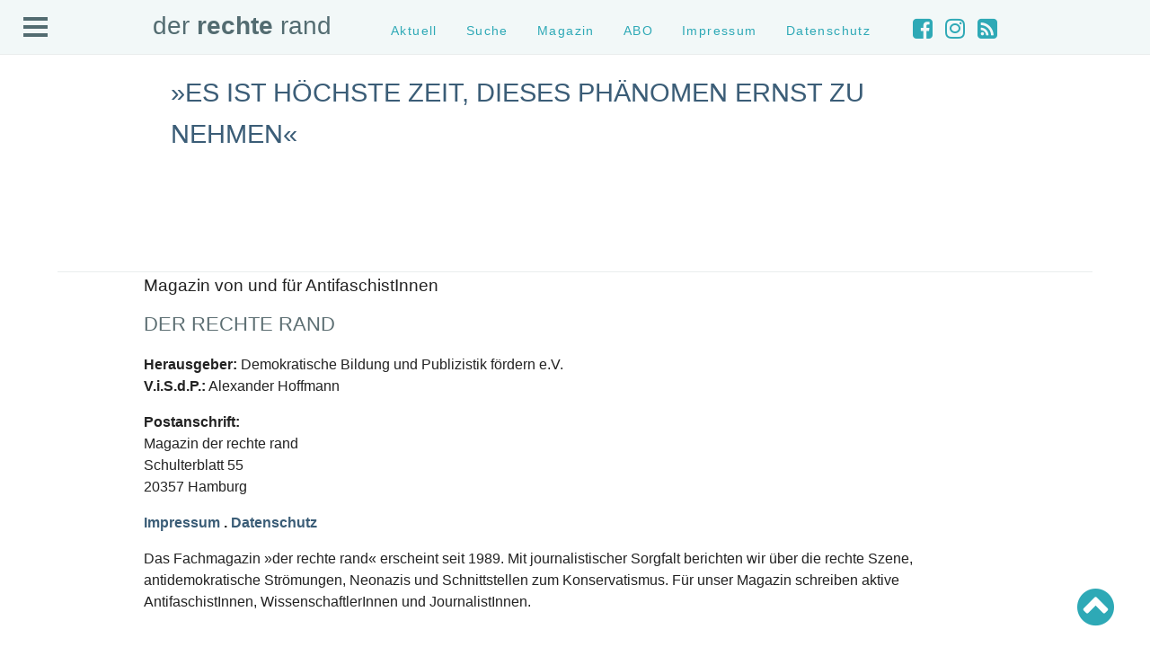

--- FILE ---
content_type: text/html; charset=UTF-8
request_url: https://www.der-rechte-rand.de/schlagwort/fake-facts/
body_size: 15436
content:
<!DOCTYPE html PUBLIC "-//W3C//DTD XHTML 1.0 Transitional//EN" "http://www.w3.org/TR/xhtml1/DTD/xhtml1-transitional.dtd">
<html xmlns="http://www.w3.org/1999/xhtml" xml:lang="en" lang="en">

<head profile="http://gmpg.org/xfn/11">
<meta http-equiv="Content-Type" content="text/html; charset=UTF-8" />
<title>der rechte rand  --  Fake Facts Archive - der rechte rand </title>

<meta name="generator" content="WordPress 6.9" /> <!-- leave this for stats -->
<meta name="viewport" content="width=device-width, initial-scale=1.0, user-scalable=yes">

    <link rel="stylesheet" href="https://www.der-rechte-rand.de/wp-content/themes/drr/css/normalize.css" type="text/css" media="screen" />
    <link rel="stylesheet" href="https://www.der-rechte-rand.de/wp-content/themes/drr/style.css" type="text/css" media="screen" />
    <link rel="stylesheet" href="https://www.der-rechte-rand.de/wp-content/themes/drr/css/menu_topside.css" type="text/css" media="screen" />
    <link rel="stylesheet" href="https://www.der-rechte-rand.de/wp-content/themes/drr/css/print.css" type="text/css" media="print" />

    <link rel="stylesheet" href="https://use.typekit.net/qgw3jhz.css“ />

    <script type="text/javascript" src="https://code.jquery.com/jquery-3.6.0.min.js"></script>
    <script type="text/javascript" src="https://code.jquery.com/jquery-migrate-3.3.2.min.js"></script>
    <script type="text/javascript" src="https://use.fontawesome.com/d9bfbf6000.js"></script>



<link rel="alternate" type="application/rss+xml" title="RSS 2.0" href="https://www.der-rechte-rand.de/feed/" />
<link rel="alternate" type="text/xml" title="RSS .92" href="https://www.der-rechte-rand.de/feed/rss/" />
<link rel="alternate" type="application/atom+xml" title="Atom 0.3" href="https://www.der-rechte-rand.de/feed/atom/" />
<link rel="pingback" href="https://www.der-rechte-rand.de/xmlrpc.php" />
	<link rel='archives' title='Januar 2026' href='https://www.der-rechte-rand.de/archive/date/2026/01/' />
	<link rel='archives' title='Dezember 2025' href='https://www.der-rechte-rand.de/archive/date/2025/12/' />
	<link rel='archives' title='November 2025' href='https://www.der-rechte-rand.de/archive/date/2025/11/' />
	<link rel='archives' title='Oktober 2025' href='https://www.der-rechte-rand.de/archive/date/2025/10/' />
	<link rel='archives' title='September 2025' href='https://www.der-rechte-rand.de/archive/date/2025/09/' />
	<link rel='archives' title='August 2025' href='https://www.der-rechte-rand.de/archive/date/2025/08/' />
	<link rel='archives' title='Juli 2025' href='https://www.der-rechte-rand.de/archive/date/2025/07/' />
	<link rel='archives' title='Juni 2025' href='https://www.der-rechte-rand.de/archive/date/2025/06/' />
	<link rel='archives' title='Mai 2025' href='https://www.der-rechte-rand.de/archive/date/2025/05/' />
	<link rel='archives' title='April 2025' href='https://www.der-rechte-rand.de/archive/date/2025/04/' />
	<link rel='archives' title='März 2025' href='https://www.der-rechte-rand.de/archive/date/2025/03/' />
	<link rel='archives' title='Februar 2025' href='https://www.der-rechte-rand.de/archive/date/2025/02/' />
	<link rel='archives' title='Januar 2025' href='https://www.der-rechte-rand.de/archive/date/2025/01/' />
	<link rel='archives' title='Dezember 2024' href='https://www.der-rechte-rand.de/archive/date/2024/12/' />
	<link rel='archives' title='November 2024' href='https://www.der-rechte-rand.de/archive/date/2024/11/' />
	<link rel='archives' title='Oktober 2024' href='https://www.der-rechte-rand.de/archive/date/2024/10/' />
	<link rel='archives' title='September 2024' href='https://www.der-rechte-rand.de/archive/date/2024/09/' />
	<link rel='archives' title='August 2024' href='https://www.der-rechte-rand.de/archive/date/2024/08/' />
	<link rel='archives' title='Juli 2024' href='https://www.der-rechte-rand.de/archive/date/2024/07/' />
	<link rel='archives' title='Juni 2024' href='https://www.der-rechte-rand.de/archive/date/2024/06/' />
	<link rel='archives' title='Mai 2024' href='https://www.der-rechte-rand.de/archive/date/2024/05/' />
	<link rel='archives' title='April 2024' href='https://www.der-rechte-rand.de/archive/date/2024/04/' />
	<link rel='archives' title='März 2024' href='https://www.der-rechte-rand.de/archive/date/2024/03/' />
	<link rel='archives' title='Februar 2024' href='https://www.der-rechte-rand.de/archive/date/2024/02/' />
	<link rel='archives' title='Januar 2024' href='https://www.der-rechte-rand.de/archive/date/2024/01/' />
	<link rel='archives' title='Dezember 2023' href='https://www.der-rechte-rand.de/archive/date/2023/12/' />
	<link rel='archives' title='November 2023' href='https://www.der-rechte-rand.de/archive/date/2023/11/' />
	<link rel='archives' title='Oktober 2023' href='https://www.der-rechte-rand.de/archive/date/2023/10/' />
	<link rel='archives' title='September 2023' href='https://www.der-rechte-rand.de/archive/date/2023/09/' />
	<link rel='archives' title='August 2023' href='https://www.der-rechte-rand.de/archive/date/2023/08/' />
	<link rel='archives' title='Juli 2023' href='https://www.der-rechte-rand.de/archive/date/2023/07/' />
	<link rel='archives' title='Juni 2023' href='https://www.der-rechte-rand.de/archive/date/2023/06/' />
	<link rel='archives' title='Mai 2023' href='https://www.der-rechte-rand.de/archive/date/2023/05/' />
	<link rel='archives' title='April 2023' href='https://www.der-rechte-rand.de/archive/date/2023/04/' />
	<link rel='archives' title='März 2023' href='https://www.der-rechte-rand.de/archive/date/2023/03/' />
	<link rel='archives' title='Februar 2023' href='https://www.der-rechte-rand.de/archive/date/2023/02/' />
	<link rel='archives' title='Januar 2023' href='https://www.der-rechte-rand.de/archive/date/2023/01/' />
	<link rel='archives' title='Dezember 2022' href='https://www.der-rechte-rand.de/archive/date/2022/12/' />
	<link rel='archives' title='Oktober 2022' href='https://www.der-rechte-rand.de/archive/date/2022/10/' />
	<link rel='archives' title='September 2022' href='https://www.der-rechte-rand.de/archive/date/2022/09/' />
	<link rel='archives' title='August 2022' href='https://www.der-rechte-rand.de/archive/date/2022/08/' />
	<link rel='archives' title='Juni 2022' href='https://www.der-rechte-rand.de/archive/date/2022/06/' />
	<link rel='archives' title='Mai 2022' href='https://www.der-rechte-rand.de/archive/date/2022/05/' />
	<link rel='archives' title='April 2022' href='https://www.der-rechte-rand.de/archive/date/2022/04/' />
	<link rel='archives' title='März 2022' href='https://www.der-rechte-rand.de/archive/date/2022/03/' />
	<link rel='archives' title='Februar 2022' href='https://www.der-rechte-rand.de/archive/date/2022/02/' />
	<link rel='archives' title='Januar 2022' href='https://www.der-rechte-rand.de/archive/date/2022/01/' />
	<link rel='archives' title='Dezember 2021' href='https://www.der-rechte-rand.de/archive/date/2021/12/' />
	<link rel='archives' title='November 2021' href='https://www.der-rechte-rand.de/archive/date/2021/11/' />
	<link rel='archives' title='Oktober 2021' href='https://www.der-rechte-rand.de/archive/date/2021/10/' />
	<link rel='archives' title='September 2021' href='https://www.der-rechte-rand.de/archive/date/2021/09/' />
	<link rel='archives' title='August 2021' href='https://www.der-rechte-rand.de/archive/date/2021/08/' />
	<link rel='archives' title='Juli 2021' href='https://www.der-rechte-rand.de/archive/date/2021/07/' />
	<link rel='archives' title='Juni 2021' href='https://www.der-rechte-rand.de/archive/date/2021/06/' />
	<link rel='archives' title='Mai 2021' href='https://www.der-rechte-rand.de/archive/date/2021/05/' />
	<link rel='archives' title='April 2021' href='https://www.der-rechte-rand.de/archive/date/2021/04/' />
	<link rel='archives' title='März 2021' href='https://www.der-rechte-rand.de/archive/date/2021/03/' />
	<link rel='archives' title='Februar 2021' href='https://www.der-rechte-rand.de/archive/date/2021/02/' />
	<link rel='archives' title='Januar 2021' href='https://www.der-rechte-rand.de/archive/date/2021/01/' />
	<link rel='archives' title='Dezember 2020' href='https://www.der-rechte-rand.de/archive/date/2020/12/' />
	<link rel='archives' title='November 2020' href='https://www.der-rechte-rand.de/archive/date/2020/11/' />
	<link rel='archives' title='Oktober 2020' href='https://www.der-rechte-rand.de/archive/date/2020/10/' />
	<link rel='archives' title='September 2020' href='https://www.der-rechte-rand.de/archive/date/2020/09/' />
	<link rel='archives' title='August 2020' href='https://www.der-rechte-rand.de/archive/date/2020/08/' />
	<link rel='archives' title='Juli 2020' href='https://www.der-rechte-rand.de/archive/date/2020/07/' />
	<link rel='archives' title='Juni 2020' href='https://www.der-rechte-rand.de/archive/date/2020/06/' />
	<link rel='archives' title='Mai 2020' href='https://www.der-rechte-rand.de/archive/date/2020/05/' />
	<link rel='archives' title='April 2020' href='https://www.der-rechte-rand.de/archive/date/2020/04/' />
	<link rel='archives' title='März 2020' href='https://www.der-rechte-rand.de/archive/date/2020/03/' />
	<link rel='archives' title='Februar 2020' href='https://www.der-rechte-rand.de/archive/date/2020/02/' />
	<link rel='archives' title='Januar 2020' href='https://www.der-rechte-rand.de/archive/date/2020/01/' />
	<link rel='archives' title='Dezember 2019' href='https://www.der-rechte-rand.de/archive/date/2019/12/' />
	<link rel='archives' title='November 2019' href='https://www.der-rechte-rand.de/archive/date/2019/11/' />
	<link rel='archives' title='Oktober 2019' href='https://www.der-rechte-rand.de/archive/date/2019/10/' />
	<link rel='archives' title='September 2019' href='https://www.der-rechte-rand.de/archive/date/2019/09/' />
	<link rel='archives' title='August 2019' href='https://www.der-rechte-rand.de/archive/date/2019/08/' />
	<link rel='archives' title='Juli 2019' href='https://www.der-rechte-rand.de/archive/date/2019/07/' />
	<link rel='archives' title='Juni 2019' href='https://www.der-rechte-rand.de/archive/date/2019/06/' />
	<link rel='archives' title='Mai 2019' href='https://www.der-rechte-rand.de/archive/date/2019/05/' />
	<link rel='archives' title='April 2019' href='https://www.der-rechte-rand.de/archive/date/2019/04/' />
	<link rel='archives' title='März 2019' href='https://www.der-rechte-rand.de/archive/date/2019/03/' />
	<link rel='archives' title='Februar 2019' href='https://www.der-rechte-rand.de/archive/date/2019/02/' />
	<link rel='archives' title='Januar 2019' href='https://www.der-rechte-rand.de/archive/date/2019/01/' />
	<link rel='archives' title='Dezember 2018' href='https://www.der-rechte-rand.de/archive/date/2018/12/' />
	<link rel='archives' title='November 2018' href='https://www.der-rechte-rand.de/archive/date/2018/11/' />
	<link rel='archives' title='Oktober 2018' href='https://www.der-rechte-rand.de/archive/date/2018/10/' />
	<link rel='archives' title='September 2018' href='https://www.der-rechte-rand.de/archive/date/2018/09/' />
	<link rel='archives' title='August 2018' href='https://www.der-rechte-rand.de/archive/date/2018/08/' />
	<link rel='archives' title='Juli 2018' href='https://www.der-rechte-rand.de/archive/date/2018/07/' />
	<link rel='archives' title='Juni 2018' href='https://www.der-rechte-rand.de/archive/date/2018/06/' />
	<link rel='archives' title='Mai 2018' href='https://www.der-rechte-rand.de/archive/date/2018/05/' />
	<link rel='archives' title='April 2018' href='https://www.der-rechte-rand.de/archive/date/2018/04/' />
	<link rel='archives' title='März 2018' href='https://www.der-rechte-rand.de/archive/date/2018/03/' />
	<link rel='archives' title='Februar 2018' href='https://www.der-rechte-rand.de/archive/date/2018/02/' />
	<link rel='archives' title='Januar 2018' href='https://www.der-rechte-rand.de/archive/date/2018/01/' />
	<link rel='archives' title='Dezember 2017' href='https://www.der-rechte-rand.de/archive/date/2017/12/' />
	<link rel='archives' title='November 2017' href='https://www.der-rechte-rand.de/archive/date/2017/11/' />
	<link rel='archives' title='Oktober 2017' href='https://www.der-rechte-rand.de/archive/date/2017/10/' />
	<link rel='archives' title='September 2017' href='https://www.der-rechte-rand.de/archive/date/2017/09/' />
	<link rel='archives' title='Juli 2017' href='https://www.der-rechte-rand.de/archive/date/2017/07/' />
	<link rel='archives' title='Mai 2017' href='https://www.der-rechte-rand.de/archive/date/2017/05/' />
	<link rel='archives' title='April 2017' href='https://www.der-rechte-rand.de/archive/date/2017/04/' />
	<link rel='archives' title='März 2017' href='https://www.der-rechte-rand.de/archive/date/2017/03/' />
	<link rel='archives' title='Januar 2017' href='https://www.der-rechte-rand.de/archive/date/2017/01/' />
	<link rel='archives' title='Dezember 2016' href='https://www.der-rechte-rand.de/archive/date/2016/12/' />
	<link rel='archives' title='November 2016' href='https://www.der-rechte-rand.de/archive/date/2016/11/' />
	<link rel='archives' title='September 2016' href='https://www.der-rechte-rand.de/archive/date/2016/09/' />
	<link rel='archives' title='Juli 2016' href='https://www.der-rechte-rand.de/archive/date/2016/07/' />
	<link rel='archives' title='Juni 2016' href='https://www.der-rechte-rand.de/archive/date/2016/06/' />
	<link rel='archives' title='Mai 2016' href='https://www.der-rechte-rand.de/archive/date/2016/05/' />
	<link rel='archives' title='März 2016' href='https://www.der-rechte-rand.de/archive/date/2016/03/' />
	<link rel='archives' title='Februar 2016' href='https://www.der-rechte-rand.de/archive/date/2016/02/' />
	<link rel='archives' title='September 2015' href='https://www.der-rechte-rand.de/archive/date/2015/09/' />
	<link rel='archives' title='Juli 2015' href='https://www.der-rechte-rand.de/archive/date/2015/07/' />
	<link rel='archives' title='Januar 2015' href='https://www.der-rechte-rand.de/archive/date/2015/01/' />
	<link rel='archives' title='Oktober 2014' href='https://www.der-rechte-rand.de/archive/date/2014/10/' />
	<link rel='archives' title='Dezember 2012' href='https://www.der-rechte-rand.de/archive/date/2012/12/' />

<!--/ Open Graphite /-->
<meta property="og:locale" content="de_DE" />
<meta property="og:type" content="article" />
<meta property="og:url" content="https://www.der-rechte-rand.de/archive/8826/fake-facts-katharina-nocun-pia-lamberty/" />
<meta property="og:title" content="»Es ist höchste Zeit, dieses Phänomen ernst zu nehmen«" />
<meta property="og:description" content="#Einzigartigkeitsbedürfnis

Was viele einte, ist der Glaube an verschiedene Verschwörungserzählungen, die im Kontext von COVID-19 und den nachfolgenden staatlichen Maßnahmen verbreitet wurden. Darüber sprach Sascha Schmidt für »der rechte rand« mit den Autorinnen des Buchs »Fake Facts«, Katharina Nocun und Pia Lamberty." />
<meta property="og:site_name" content="#AntifaMagazin @derrechterand" />
<meta property="og:image" content="https://www.der-rechte-rand.de/wp-content/uploads/2022/10/Foto-scaled.jpg" />
<meta property="og:image:width" content="2560" />
<meta property="og:image:height" content="1707" />
<meta property="fb:app_id" content="293096057444372" />

<meta itemprop="description" content="#Einzigartigkeitsbedürfnis

Was viele einte, ist der Glaube an verschiedene Verschwörungserzählungen, die im Kontext von COVID-19 und den nachfolgenden staatlichen Maßnahmen verbreitet wurden. Darüber sprach Sascha Schmidt für »der rechte rand« mit den Autorinnen des Buchs »Fake Facts«, Katharina Nocun und Pia Lamberty." />
<meta itemprop="image" content="https://www.der-rechte-rand.de/wp-content/uploads/2022/10/Foto-scaled.jpg" />

<meta name="twitter:card" content="summary_large_image" />
<meta name="twitter:url" content="https://www.der-rechte-rand.de/archive/8826/fake-facts-katharina-nocun-pia-lamberty/" />
<meta name="twitter:title" content="»Es ist höchste Zeit, dieses Phänomen ernst zu nehmen«" />
<meta name="twitter:description" content="#Einzigartigkeitsbedürfnis

Was viele einte, ist der Glaube an verschiedene Verschwörungserzählungen, die im Kontext von COVID-19 und den nachfolgenden staatlichen Maßnahmen verbreitet wurden. Darüber sprach Sascha Schmidt für »der rechte rand« mit den Autorinnen des Buchs »Fake Facts«, Katharina Nocun und Pia Lamberty." />
<meta name="twitter:image" content="https://www.der-rechte-rand.de/wp-content/uploads/2022/10/Foto-scaled.jpg" />
<meta name="twitter:creator" content="@derrechterand" />
<meta name="twitter:site" content="#AntifaMagazin @derrechterand" />
<!--/ Open Graphite End /-->

<meta name='robots' content='index, follow, max-image-preview:large, max-snippet:-1, max-video-preview:-1' />

	<!-- This site is optimized with the Yoast SEO plugin v26.7 - https://yoast.com/wordpress/plugins/seo/ -->
	<link rel="canonical" href="https://www.der-rechte-rand.de/schlagwort/fake-facts/" />
	<meta name="twitter:card" content="summary_large_image" />
	<meta name="twitter:title" content="Fake Facts Archive - der rechte rand" />
	<meta name="twitter:site" content="@DERRECHTERAND" />
	<script type="application/ld+json" class="yoast-schema-graph">{"@context":"https://schema.org","@graph":[{"@type":"CollectionPage","@id":"https://www.der-rechte-rand.de/schlagwort/fake-facts/","url":"https://www.der-rechte-rand.de/schlagwort/fake-facts/","name":"Fake Facts Archive - der rechte rand","isPartOf":{"@id":"https://www.der-rechte-rand.de/#website"},"primaryImageOfPage":{"@id":"https://www.der-rechte-rand.de/schlagwort/fake-facts/#primaryimage"},"image":{"@id":"https://www.der-rechte-rand.de/schlagwort/fake-facts/#primaryimage"},"thumbnailUrl":"https://www.der-rechte-rand.de/wp-content/uploads/2022/10/Foto-scaled.jpg","breadcrumb":{"@id":"https://www.der-rechte-rand.de/schlagwort/fake-facts/#breadcrumb"},"inLanguage":"de"},{"@type":"ImageObject","inLanguage":"de","@id":"https://www.der-rechte-rand.de/schlagwort/fake-facts/#primaryimage","url":"https://www.der-rechte-rand.de/wp-content/uploads/2022/10/Foto-scaled.jpg","contentUrl":"https://www.der-rechte-rand.de/wp-content/uploads/2022/10/Foto-scaled.jpg","width":2560,"height":1707,"caption":"Autorinnen des Buchs »Fake Facts«, Pia Lamberty (li.) und Katharina Nocun."},{"@type":"BreadcrumbList","@id":"https://www.der-rechte-rand.de/schlagwort/fake-facts/#breadcrumb","itemListElement":[{"@type":"ListItem","position":1,"name":"Startseite","item":"https://www.der-rechte-rand.de/"},{"@type":"ListItem","position":2,"name":"Fake Facts"}]},{"@type":"WebSite","@id":"https://www.der-rechte-rand.de/#website","url":"https://www.der-rechte-rand.de/","name":"der rechte rand","description":"Magazin von und für AntifaschistInnen","publisher":{"@id":"https://www.der-rechte-rand.de/#organization"},"potentialAction":[{"@type":"SearchAction","target":{"@type":"EntryPoint","urlTemplate":"https://www.der-rechte-rand.de/?s={search_term_string}"},"query-input":{"@type":"PropertyValueSpecification","valueRequired":true,"valueName":"search_term_string"}}],"inLanguage":"de"},{"@type":"Organization","@id":"https://www.der-rechte-rand.de/#organization","name":"DerRechteRand","url":"https://www.der-rechte-rand.de/","logo":{"@type":"ImageObject","inLanguage":"de","@id":"https://www.der-rechte-rand.de/#/schema/logo/image/","url":"https://www.der-rechte-rand.de/wp-content/uploads/drr_banner_125x125.jpg","contentUrl":"https://www.der-rechte-rand.de/wp-content/uploads/drr_banner_125x125.jpg","width":"125","height":"125","caption":"DerRechteRand"},"image":{"@id":"https://www.der-rechte-rand.de/#/schema/logo/image/"},"sameAs":["https://www.facebook.com/DERRECHTERAND/","https://x.com/DERRECHTERAND"]}]}</script>
	<!-- / Yoast SEO plugin. -->


<link rel='dns-prefetch' href='//www.der-rechte-rand.de' />
<link rel='dns-prefetch' href='//fonts.googleapis.com' />
<link rel="alternate" type="application/rss+xml" title="der rechte rand &raquo; Fake Facts Schlagwort-Feed" href="https://www.der-rechte-rand.de/schlagwort/fake-facts/feed/" />
		<!-- This site uses the Google Analytics by MonsterInsights plugin v9.11.1 - Using Analytics tracking - https://www.monsterinsights.com/ -->
							<script src="//www.googletagmanager.com/gtag/js?id=G-J8JTTDPVG3"  data-cfasync="false" data-wpfc-render="false" type="text/javascript" async></script>
			<script data-cfasync="false" data-wpfc-render="false" type="text/javascript">
				var mi_version = '9.11.1';
				var mi_track_user = true;
				var mi_no_track_reason = '';
								var MonsterInsightsDefaultLocations = {"page_location":"https:\/\/www.der-rechte-rand.de\/schlagwort\/fake-facts\/"};
								if ( typeof MonsterInsightsPrivacyGuardFilter === 'function' ) {
					var MonsterInsightsLocations = (typeof MonsterInsightsExcludeQuery === 'object') ? MonsterInsightsPrivacyGuardFilter( MonsterInsightsExcludeQuery ) : MonsterInsightsPrivacyGuardFilter( MonsterInsightsDefaultLocations );
				} else {
					var MonsterInsightsLocations = (typeof MonsterInsightsExcludeQuery === 'object') ? MonsterInsightsExcludeQuery : MonsterInsightsDefaultLocations;
				}

								var disableStrs = [
										'ga-disable-G-J8JTTDPVG3',
									];

				/* Function to detect opted out users */
				function __gtagTrackerIsOptedOut() {
					for (var index = 0; index < disableStrs.length; index++) {
						if (document.cookie.indexOf(disableStrs[index] + '=true') > -1) {
							return true;
						}
					}

					return false;
				}

				/* Disable tracking if the opt-out cookie exists. */
				if (__gtagTrackerIsOptedOut()) {
					for (var index = 0; index < disableStrs.length; index++) {
						window[disableStrs[index]] = true;
					}
				}

				/* Opt-out function */
				function __gtagTrackerOptout() {
					for (var index = 0; index < disableStrs.length; index++) {
						document.cookie = disableStrs[index] + '=true; expires=Thu, 31 Dec 2099 23:59:59 UTC; path=/';
						window[disableStrs[index]] = true;
					}
				}

				if ('undefined' === typeof gaOptout) {
					function gaOptout() {
						__gtagTrackerOptout();
					}
				}
								window.dataLayer = window.dataLayer || [];

				window.MonsterInsightsDualTracker = {
					helpers: {},
					trackers: {},
				};
				if (mi_track_user) {
					function __gtagDataLayer() {
						dataLayer.push(arguments);
					}

					function __gtagTracker(type, name, parameters) {
						if (!parameters) {
							parameters = {};
						}

						if (parameters.send_to) {
							__gtagDataLayer.apply(null, arguments);
							return;
						}

						if (type === 'event') {
														parameters.send_to = monsterinsights_frontend.v4_id;
							var hookName = name;
							if (typeof parameters['event_category'] !== 'undefined') {
								hookName = parameters['event_category'] + ':' + name;
							}

							if (typeof MonsterInsightsDualTracker.trackers[hookName] !== 'undefined') {
								MonsterInsightsDualTracker.trackers[hookName](parameters);
							} else {
								__gtagDataLayer('event', name, parameters);
							}
							
						} else {
							__gtagDataLayer.apply(null, arguments);
						}
					}

					__gtagTracker('js', new Date());
					__gtagTracker('set', {
						'developer_id.dZGIzZG': true,
											});
					if ( MonsterInsightsLocations.page_location ) {
						__gtagTracker('set', MonsterInsightsLocations);
					}
										__gtagTracker('config', 'G-J8JTTDPVG3', {"forceSSL":"true","link_attribution":"true"} );
										window.gtag = __gtagTracker;										(function () {
						/* https://developers.google.com/analytics/devguides/collection/analyticsjs/ */
						/* ga and __gaTracker compatibility shim. */
						var noopfn = function () {
							return null;
						};
						var newtracker = function () {
							return new Tracker();
						};
						var Tracker = function () {
							return null;
						};
						var p = Tracker.prototype;
						p.get = noopfn;
						p.set = noopfn;
						p.send = function () {
							var args = Array.prototype.slice.call(arguments);
							args.unshift('send');
							__gaTracker.apply(null, args);
						};
						var __gaTracker = function () {
							var len = arguments.length;
							if (len === 0) {
								return;
							}
							var f = arguments[len - 1];
							if (typeof f !== 'object' || f === null || typeof f.hitCallback !== 'function') {
								if ('send' === arguments[0]) {
									var hitConverted, hitObject = false, action;
									if ('event' === arguments[1]) {
										if ('undefined' !== typeof arguments[3]) {
											hitObject = {
												'eventAction': arguments[3],
												'eventCategory': arguments[2],
												'eventLabel': arguments[4],
												'value': arguments[5] ? arguments[5] : 1,
											}
										}
									}
									if ('pageview' === arguments[1]) {
										if ('undefined' !== typeof arguments[2]) {
											hitObject = {
												'eventAction': 'page_view',
												'page_path': arguments[2],
											}
										}
									}
									if (typeof arguments[2] === 'object') {
										hitObject = arguments[2];
									}
									if (typeof arguments[5] === 'object') {
										Object.assign(hitObject, arguments[5]);
									}
									if ('undefined' !== typeof arguments[1].hitType) {
										hitObject = arguments[1];
										if ('pageview' === hitObject.hitType) {
											hitObject.eventAction = 'page_view';
										}
									}
									if (hitObject) {
										action = 'timing' === arguments[1].hitType ? 'timing_complete' : hitObject.eventAction;
										hitConverted = mapArgs(hitObject);
										__gtagTracker('event', action, hitConverted);
									}
								}
								return;
							}

							function mapArgs(args) {
								var arg, hit = {};
								var gaMap = {
									'eventCategory': 'event_category',
									'eventAction': 'event_action',
									'eventLabel': 'event_label',
									'eventValue': 'event_value',
									'nonInteraction': 'non_interaction',
									'timingCategory': 'event_category',
									'timingVar': 'name',
									'timingValue': 'value',
									'timingLabel': 'event_label',
									'page': 'page_path',
									'location': 'page_location',
									'title': 'page_title',
									'referrer' : 'page_referrer',
								};
								for (arg in args) {
																		if (!(!args.hasOwnProperty(arg) || !gaMap.hasOwnProperty(arg))) {
										hit[gaMap[arg]] = args[arg];
									} else {
										hit[arg] = args[arg];
									}
								}
								return hit;
							}

							try {
								f.hitCallback();
							} catch (ex) {
							}
						};
						__gaTracker.create = newtracker;
						__gaTracker.getByName = newtracker;
						__gaTracker.getAll = function () {
							return [];
						};
						__gaTracker.remove = noopfn;
						__gaTracker.loaded = true;
						window['__gaTracker'] = __gaTracker;
					})();
									} else {
										console.log("");
					(function () {
						function __gtagTracker() {
							return null;
						}

						window['__gtagTracker'] = __gtagTracker;
						window['gtag'] = __gtagTracker;
					})();
									}
			</script>
							<!-- / Google Analytics by MonsterInsights -->
		<style id='wp-img-auto-sizes-contain-inline-css' type='text/css'>
img:is([sizes=auto i],[sizes^="auto," i]){contain-intrinsic-size:3000px 1500px}
/*# sourceURL=wp-img-auto-sizes-contain-inline-css */
</style>
<link rel='stylesheet' id='etlak-block-editor-css' href='https://www.der-rechte-rand.de/wp-content/plugins/everest-timeline-lite/inc/etlak-block/etlak-block.css?ver=1.1.4' type='text/css' media='all' />
<link rel='stylesheet' id='wplp-bakery-style-css' href='https://www.der-rechte-rand.de/wp-content/plugins/wp-latest-posts/css/vc_style.css?ver=5.0.11' type='text/css' media='all' />
<style id='wp-emoji-styles-inline-css' type='text/css'>

	img.wp-smiley, img.emoji {
		display: inline !important;
		border: none !important;
		box-shadow: none !important;
		height: 1em !important;
		width: 1em !important;
		margin: 0 0.07em !important;
		vertical-align: -0.1em !important;
		background: none !important;
		padding: 0 !important;
	}
/*# sourceURL=wp-emoji-styles-inline-css */
</style>
<style id='wp-block-library-inline-css' type='text/css'>
:root{--wp-block-synced-color:#7a00df;--wp-block-synced-color--rgb:122,0,223;--wp-bound-block-color:var(--wp-block-synced-color);--wp-editor-canvas-background:#ddd;--wp-admin-theme-color:#007cba;--wp-admin-theme-color--rgb:0,124,186;--wp-admin-theme-color-darker-10:#006ba1;--wp-admin-theme-color-darker-10--rgb:0,107,160.5;--wp-admin-theme-color-darker-20:#005a87;--wp-admin-theme-color-darker-20--rgb:0,90,135;--wp-admin-border-width-focus:2px}@media (min-resolution:192dpi){:root{--wp-admin-border-width-focus:1.5px}}.wp-element-button{cursor:pointer}:root .has-very-light-gray-background-color{background-color:#eee}:root .has-very-dark-gray-background-color{background-color:#313131}:root .has-very-light-gray-color{color:#eee}:root .has-very-dark-gray-color{color:#313131}:root .has-vivid-green-cyan-to-vivid-cyan-blue-gradient-background{background:linear-gradient(135deg,#00d084,#0693e3)}:root .has-purple-crush-gradient-background{background:linear-gradient(135deg,#34e2e4,#4721fb 50%,#ab1dfe)}:root .has-hazy-dawn-gradient-background{background:linear-gradient(135deg,#faaca8,#dad0ec)}:root .has-subdued-olive-gradient-background{background:linear-gradient(135deg,#fafae1,#67a671)}:root .has-atomic-cream-gradient-background{background:linear-gradient(135deg,#fdd79a,#004a59)}:root .has-nightshade-gradient-background{background:linear-gradient(135deg,#330968,#31cdcf)}:root .has-midnight-gradient-background{background:linear-gradient(135deg,#020381,#2874fc)}:root{--wp--preset--font-size--normal:16px;--wp--preset--font-size--huge:42px}.has-regular-font-size{font-size:1em}.has-larger-font-size{font-size:2.625em}.has-normal-font-size{font-size:var(--wp--preset--font-size--normal)}.has-huge-font-size{font-size:var(--wp--preset--font-size--huge)}.has-text-align-center{text-align:center}.has-text-align-left{text-align:left}.has-text-align-right{text-align:right}.has-fit-text{white-space:nowrap!important}#end-resizable-editor-section{display:none}.aligncenter{clear:both}.items-justified-left{justify-content:flex-start}.items-justified-center{justify-content:center}.items-justified-right{justify-content:flex-end}.items-justified-space-between{justify-content:space-between}.screen-reader-text{border:0;clip-path:inset(50%);height:1px;margin:-1px;overflow:hidden;padding:0;position:absolute;width:1px;word-wrap:normal!important}.screen-reader-text:focus{background-color:#ddd;clip-path:none;color:#444;display:block;font-size:1em;height:auto;left:5px;line-height:normal;padding:15px 23px 14px;text-decoration:none;top:5px;width:auto;z-index:100000}html :where(.has-border-color){border-style:solid}html :where([style*=border-top-color]){border-top-style:solid}html :where([style*=border-right-color]){border-right-style:solid}html :where([style*=border-bottom-color]){border-bottom-style:solid}html :where([style*=border-left-color]){border-left-style:solid}html :where([style*=border-width]){border-style:solid}html :where([style*=border-top-width]){border-top-style:solid}html :where([style*=border-right-width]){border-right-style:solid}html :where([style*=border-bottom-width]){border-bottom-style:solid}html :where([style*=border-left-width]){border-left-style:solid}html :where(img[class*=wp-image-]){height:auto;max-width:100%}:where(figure){margin:0 0 1em}html :where(.is-position-sticky){--wp-admin--admin-bar--position-offset:var(--wp-admin--admin-bar--height,0px)}@media screen and (max-width:600px){html :where(.is-position-sticky){--wp-admin--admin-bar--position-offset:0px}}

/*# sourceURL=wp-block-library-inline-css */
</style><style id='global-styles-inline-css' type='text/css'>
:root{--wp--preset--aspect-ratio--square: 1;--wp--preset--aspect-ratio--4-3: 4/3;--wp--preset--aspect-ratio--3-4: 3/4;--wp--preset--aspect-ratio--3-2: 3/2;--wp--preset--aspect-ratio--2-3: 2/3;--wp--preset--aspect-ratio--16-9: 16/9;--wp--preset--aspect-ratio--9-16: 9/16;--wp--preset--color--black: #000000;--wp--preset--color--cyan-bluish-gray: #abb8c3;--wp--preset--color--white: #ffffff;--wp--preset--color--pale-pink: #f78da7;--wp--preset--color--vivid-red: #cf2e2e;--wp--preset--color--luminous-vivid-orange: #ff6900;--wp--preset--color--luminous-vivid-amber: #fcb900;--wp--preset--color--light-green-cyan: #7bdcb5;--wp--preset--color--vivid-green-cyan: #00d084;--wp--preset--color--pale-cyan-blue: #8ed1fc;--wp--preset--color--vivid-cyan-blue: #0693e3;--wp--preset--color--vivid-purple: #9b51e0;--wp--preset--gradient--vivid-cyan-blue-to-vivid-purple: linear-gradient(135deg,rgb(6,147,227) 0%,rgb(155,81,224) 100%);--wp--preset--gradient--light-green-cyan-to-vivid-green-cyan: linear-gradient(135deg,rgb(122,220,180) 0%,rgb(0,208,130) 100%);--wp--preset--gradient--luminous-vivid-amber-to-luminous-vivid-orange: linear-gradient(135deg,rgb(252,185,0) 0%,rgb(255,105,0) 100%);--wp--preset--gradient--luminous-vivid-orange-to-vivid-red: linear-gradient(135deg,rgb(255,105,0) 0%,rgb(207,46,46) 100%);--wp--preset--gradient--very-light-gray-to-cyan-bluish-gray: linear-gradient(135deg,rgb(238,238,238) 0%,rgb(169,184,195) 100%);--wp--preset--gradient--cool-to-warm-spectrum: linear-gradient(135deg,rgb(74,234,220) 0%,rgb(151,120,209) 20%,rgb(207,42,186) 40%,rgb(238,44,130) 60%,rgb(251,105,98) 80%,rgb(254,248,76) 100%);--wp--preset--gradient--blush-light-purple: linear-gradient(135deg,rgb(255,206,236) 0%,rgb(152,150,240) 100%);--wp--preset--gradient--blush-bordeaux: linear-gradient(135deg,rgb(254,205,165) 0%,rgb(254,45,45) 50%,rgb(107,0,62) 100%);--wp--preset--gradient--luminous-dusk: linear-gradient(135deg,rgb(255,203,112) 0%,rgb(199,81,192) 50%,rgb(65,88,208) 100%);--wp--preset--gradient--pale-ocean: linear-gradient(135deg,rgb(255,245,203) 0%,rgb(182,227,212) 50%,rgb(51,167,181) 100%);--wp--preset--gradient--electric-grass: linear-gradient(135deg,rgb(202,248,128) 0%,rgb(113,206,126) 100%);--wp--preset--gradient--midnight: linear-gradient(135deg,rgb(2,3,129) 0%,rgb(40,116,252) 100%);--wp--preset--font-size--small: 13px;--wp--preset--font-size--medium: 20px;--wp--preset--font-size--large: 36px;--wp--preset--font-size--x-large: 42px;--wp--preset--spacing--20: 0.44rem;--wp--preset--spacing--30: 0.67rem;--wp--preset--spacing--40: 1rem;--wp--preset--spacing--50: 1.5rem;--wp--preset--spacing--60: 2.25rem;--wp--preset--spacing--70: 3.38rem;--wp--preset--spacing--80: 5.06rem;--wp--preset--shadow--natural: 6px 6px 9px rgba(0, 0, 0, 0.2);--wp--preset--shadow--deep: 12px 12px 50px rgba(0, 0, 0, 0.4);--wp--preset--shadow--sharp: 6px 6px 0px rgba(0, 0, 0, 0.2);--wp--preset--shadow--outlined: 6px 6px 0px -3px rgb(255, 255, 255), 6px 6px rgb(0, 0, 0);--wp--preset--shadow--crisp: 6px 6px 0px rgb(0, 0, 0);}:where(.is-layout-flex){gap: 0.5em;}:where(.is-layout-grid){gap: 0.5em;}body .is-layout-flex{display: flex;}.is-layout-flex{flex-wrap: wrap;align-items: center;}.is-layout-flex > :is(*, div){margin: 0;}body .is-layout-grid{display: grid;}.is-layout-grid > :is(*, div){margin: 0;}:where(.wp-block-columns.is-layout-flex){gap: 2em;}:where(.wp-block-columns.is-layout-grid){gap: 2em;}:where(.wp-block-post-template.is-layout-flex){gap: 1.25em;}:where(.wp-block-post-template.is-layout-grid){gap: 1.25em;}.has-black-color{color: var(--wp--preset--color--black) !important;}.has-cyan-bluish-gray-color{color: var(--wp--preset--color--cyan-bluish-gray) !important;}.has-white-color{color: var(--wp--preset--color--white) !important;}.has-pale-pink-color{color: var(--wp--preset--color--pale-pink) !important;}.has-vivid-red-color{color: var(--wp--preset--color--vivid-red) !important;}.has-luminous-vivid-orange-color{color: var(--wp--preset--color--luminous-vivid-orange) !important;}.has-luminous-vivid-amber-color{color: var(--wp--preset--color--luminous-vivid-amber) !important;}.has-light-green-cyan-color{color: var(--wp--preset--color--light-green-cyan) !important;}.has-vivid-green-cyan-color{color: var(--wp--preset--color--vivid-green-cyan) !important;}.has-pale-cyan-blue-color{color: var(--wp--preset--color--pale-cyan-blue) !important;}.has-vivid-cyan-blue-color{color: var(--wp--preset--color--vivid-cyan-blue) !important;}.has-vivid-purple-color{color: var(--wp--preset--color--vivid-purple) !important;}.has-black-background-color{background-color: var(--wp--preset--color--black) !important;}.has-cyan-bluish-gray-background-color{background-color: var(--wp--preset--color--cyan-bluish-gray) !important;}.has-white-background-color{background-color: var(--wp--preset--color--white) !important;}.has-pale-pink-background-color{background-color: var(--wp--preset--color--pale-pink) !important;}.has-vivid-red-background-color{background-color: var(--wp--preset--color--vivid-red) !important;}.has-luminous-vivid-orange-background-color{background-color: var(--wp--preset--color--luminous-vivid-orange) !important;}.has-luminous-vivid-amber-background-color{background-color: var(--wp--preset--color--luminous-vivid-amber) !important;}.has-light-green-cyan-background-color{background-color: var(--wp--preset--color--light-green-cyan) !important;}.has-vivid-green-cyan-background-color{background-color: var(--wp--preset--color--vivid-green-cyan) !important;}.has-pale-cyan-blue-background-color{background-color: var(--wp--preset--color--pale-cyan-blue) !important;}.has-vivid-cyan-blue-background-color{background-color: var(--wp--preset--color--vivid-cyan-blue) !important;}.has-vivid-purple-background-color{background-color: var(--wp--preset--color--vivid-purple) !important;}.has-black-border-color{border-color: var(--wp--preset--color--black) !important;}.has-cyan-bluish-gray-border-color{border-color: var(--wp--preset--color--cyan-bluish-gray) !important;}.has-white-border-color{border-color: var(--wp--preset--color--white) !important;}.has-pale-pink-border-color{border-color: var(--wp--preset--color--pale-pink) !important;}.has-vivid-red-border-color{border-color: var(--wp--preset--color--vivid-red) !important;}.has-luminous-vivid-orange-border-color{border-color: var(--wp--preset--color--luminous-vivid-orange) !important;}.has-luminous-vivid-amber-border-color{border-color: var(--wp--preset--color--luminous-vivid-amber) !important;}.has-light-green-cyan-border-color{border-color: var(--wp--preset--color--light-green-cyan) !important;}.has-vivid-green-cyan-border-color{border-color: var(--wp--preset--color--vivid-green-cyan) !important;}.has-pale-cyan-blue-border-color{border-color: var(--wp--preset--color--pale-cyan-blue) !important;}.has-vivid-cyan-blue-border-color{border-color: var(--wp--preset--color--vivid-cyan-blue) !important;}.has-vivid-purple-border-color{border-color: var(--wp--preset--color--vivid-purple) !important;}.has-vivid-cyan-blue-to-vivid-purple-gradient-background{background: var(--wp--preset--gradient--vivid-cyan-blue-to-vivid-purple) !important;}.has-light-green-cyan-to-vivid-green-cyan-gradient-background{background: var(--wp--preset--gradient--light-green-cyan-to-vivid-green-cyan) !important;}.has-luminous-vivid-amber-to-luminous-vivid-orange-gradient-background{background: var(--wp--preset--gradient--luminous-vivid-amber-to-luminous-vivid-orange) !important;}.has-luminous-vivid-orange-to-vivid-red-gradient-background{background: var(--wp--preset--gradient--luminous-vivid-orange-to-vivid-red) !important;}.has-very-light-gray-to-cyan-bluish-gray-gradient-background{background: var(--wp--preset--gradient--very-light-gray-to-cyan-bluish-gray) !important;}.has-cool-to-warm-spectrum-gradient-background{background: var(--wp--preset--gradient--cool-to-warm-spectrum) !important;}.has-blush-light-purple-gradient-background{background: var(--wp--preset--gradient--blush-light-purple) !important;}.has-blush-bordeaux-gradient-background{background: var(--wp--preset--gradient--blush-bordeaux) !important;}.has-luminous-dusk-gradient-background{background: var(--wp--preset--gradient--luminous-dusk) !important;}.has-pale-ocean-gradient-background{background: var(--wp--preset--gradient--pale-ocean) !important;}.has-electric-grass-gradient-background{background: var(--wp--preset--gradient--electric-grass) !important;}.has-midnight-gradient-background{background: var(--wp--preset--gradient--midnight) !important;}.has-small-font-size{font-size: var(--wp--preset--font-size--small) !important;}.has-medium-font-size{font-size: var(--wp--preset--font-size--medium) !important;}.has-large-font-size{font-size: var(--wp--preset--font-size--large) !important;}.has-x-large-font-size{font-size: var(--wp--preset--font-size--x-large) !important;}
/*# sourceURL=global-styles-inline-css */
</style>

<style id='classic-theme-styles-inline-css' type='text/css'>
/*! This file is auto-generated */
.wp-block-button__link{color:#fff;background-color:#32373c;border-radius:9999px;box-shadow:none;text-decoration:none;padding:calc(.667em + 2px) calc(1.333em + 2px);font-size:1.125em}.wp-block-file__button{background:#32373c;color:#fff;text-decoration:none}
/*# sourceURL=/wp-includes/css/classic-themes.min.css */
</style>
<link rel='stylesheet' id='contact-form-7-css' href='https://www.der-rechte-rand.de/wp-content/plugins/contact-form-7/includes/css/styles.css?ver=6.1.4' type='text/css' media='all' />
<link rel='stylesheet' id='dashicons-css' href='https://www.der-rechte-rand.de/wp-includes/css/dashicons.min.css?ver=5ab68d12b5537956d64353fd34149db2' type='text/css' media='all' />
<link rel='stylesheet' id='etlak-fontawesome-css' href='https://www.der-rechte-rand.de/wp-content/plugins/everest-timeline-lite/css/font-awesome.min.css?ver=1.1.4' type='text/css' media='all' />
<link rel='stylesheet' id='etlak-font-css' href='//fonts.googleapis.com/css?family=Bitter%7CHind%7CPlayfair+Display%3A400%2C400i%2C700%2C700i%2C900%2C900i%7COpen+Sans%3A400%2C500%2C600%2C700%2C900%7CLato%3A300%2C400%2C700%2C900%7CMontserrat%7CDroid+Sans%7CRoboto%7CLora%3A400%2C400i%2C700%2C700i%7CRoboto+Slab%7CRubik%7CMerriweather%3A300%2C400%2C700%2C900%7CPoppins%7CRopa+Sans%7CPlayfair+Display%7CRubik%7CSource+Sans+Pro%7CRoboto+Condensed%7CRoboto+Slab%3A300%2C400%2C700%7CAmatic+SC%3A400%2C700%7CQuicksand%7COswald%7CQuicksand%3A400%2C500%2C700%7CVollkorn%3A400%2C400i%2C600%2C600i%2C700%2C700i%7CFjalla+One&#038;ver=5ab68d12b5537956d64353fd34149db2' type='text/css' media='all' />
<link rel='stylesheet' id='etlak-frontend-style-css' href='https://www.der-rechte-rand.de/wp-content/plugins/everest-timeline-lite/css/etlak-frontend.css?ver=1.1.4' type='text/css' media='all' />
<link rel='stylesheet' id='etlak-responsive-style-css' href='https://www.der-rechte-rand.de/wp-content/plugins/everest-timeline-lite/css/etlak-responsive.css?ver=1.1.4' type='text/css' media='all' />
<link rel='stylesheet' id='wpa-css-css' href='https://www.der-rechte-rand.de/wp-content/plugins/honeypot/includes/css/wpa.css?ver=2.3.04' type='text/css' media='all' />
<link rel='stylesheet' id='wpemfb-lightbox-css' href='https://www.der-rechte-rand.de/wp-content/plugins/wp-embed-facebook/templates/lightbox/css/lightbox.css?ver=3.1.2' type='text/css' media='all' />
<link rel='stylesheet' id='myStyleSheets-css' href='https://www.der-rechte-rand.de/wp-content/plugins/wp-latest-posts/css/wplp_front.css?ver=5.0.11' type='text/css' media='all' />
<script type="text/javascript" src="https://www.der-rechte-rand.de/wp-includes/js/jquery/jquery.min.js?ver=3.7.1" id="jquery-core-js"></script>
<script type="text/javascript" src="https://www.der-rechte-rand.de/wp-includes/js/jquery/jquery-migrate.min.js?ver=3.4.1" id="jquery-migrate-js"></script>
<script type="text/javascript" src="https://www.der-rechte-rand.de/wp-content/plugins/google-analytics-for-wordpress/assets/js/frontend-gtag.min.js?ver=9.11.1" id="monsterinsights-frontend-script-js" async="async" data-wp-strategy="async"></script>
<script data-cfasync="false" data-wpfc-render="false" type="text/javascript" id='monsterinsights-frontend-script-js-extra'>/* <![CDATA[ */
var monsterinsights_frontend = {"js_events_tracking":"true","download_extensions":"doc,pdf,ppt,zip,xls,docx,pptx,xlsx","inbound_paths":"[{\"path\":\"\\\/go\\\/\",\"label\":\"affiliate\"},{\"path\":\"\\\/recommend\\\/\",\"label\":\"affiliate\"}]","home_url":"https:\/\/www.der-rechte-rand.de","hash_tracking":"false","v4_id":"G-J8JTTDPVG3"};/* ]]> */
</script>
<script type="text/javascript" src="https://www.der-rechte-rand.de/wp-content/plugins/everest-timeline-lite/js/et-frontend-script.js?ver=1.1.4" id="etlak-frontend-script-js"></script>
<script type="text/javascript" src="https://www.der-rechte-rand.de/wp-content/plugins/wp-embed-facebook/templates/lightbox/js/lightbox.min.js?ver=3.1.2" id="wpemfb-lightbox-js"></script>
<script type="text/javascript" id="wpemfb-fbjs-js-extra">
/* <![CDATA[ */
var WEF = {"local":"de_DE","version":"v3.2","fb_id":"293096057444372","comments_nonce":"5e44b1c18d"};
//# sourceURL=wpemfb-fbjs-js-extra
/* ]]> */
</script>
<script type="text/javascript" src="https://www.der-rechte-rand.de/wp-content/plugins/wp-embed-facebook/inc/js/fb.min.js?ver=3.1.2" id="wpemfb-fbjs-js"></script>
<script></script><link rel="https://api.w.org/" href="https://www.der-rechte-rand.de/wp-json/" /><link rel="alternate" title="JSON" type="application/json" href="https://www.der-rechte-rand.de/wp-json/wp/v2/tags/4589" /><link rel="EditURI" type="application/rsd+xml" title="RSD" href="https://www.der-rechte-rand.de/xmlrpc.php?rsd" />

<meta name="generator" content="Powered by WPBakery Page Builder - drag and drop page builder for WordPress."/>
<noscript><style> .wpb_animate_when_almost_visible { opacity: 1; }</style></noscript>

</head>
<body>

<div id="top" class="container">

    <div class="menu-wrap">
        <nav class="menu-top">
            <div class="profile"><span>der <span class="bold">rechte</span> rand</span></div>
            <div class="icon-list">
                <a href="https://www.facebook.com/DERRECHTERAND" target=_blank><i class="fa fa-2x fa-facebook-square" aria-hidden="true"></i></a>
                <a href="https://www.instagram.com/der.rechte.rand/" target=_blank><i class="fa fa-2x fa-instagram" aria-hidden="true"></i></a>
                <a href="https://www.der-rechte-rand.de/feed/"target=_blank><i class="fa fa-2x fa-rss-square" aria-hidden="true"></i></a>
            </div>
        </nav>
        <nav id="menu-side">
                            <div id="sidebar" class="sidebar widget-area" role="complementary">
                    <div id="nav_menu-5" class="widget widget_nav_menu"><h3 class="widgettitle">SEITEN</h3><div class="menu-seiten-container"><ul id="menu-seiten" class="menu"><li id="menu-item-1341" class="menu-item menu-item-type-post_type menu-item-object-page menu-item-home menu-item-1341"><a href="https://www.der-rechte-rand.de/">Home</a></li>
<li id="menu-item-1521" class="menu-item menu-item-type-custom menu-item-object-custom menu-item-1521"><a href="/#aktuell">Aktuell</a></li>
<li id="menu-item-1520" class="menu-item menu-item-type-custom menu-item-object-custom menu-item-1520"><a href="/#archiv">Suche</a></li>
<li id="menu-item-1522" class="menu-item menu-item-type-custom menu-item-object-custom menu-item-1522"><a href="/#magazine">Magazin</a></li>
<li id="menu-item-6244" class="menu-item menu-item-type-post_type menu-item-object-page menu-item-6244"><a href="https://www.der-rechte-rand.de/audio/">Audio</a></li>
<li id="menu-item-1342" class="menu-item menu-item-type-post_type menu-item-object-page menu-item-1342"><a href="https://www.der-rechte-rand.de/abo/">Abonnement</a></li>
<li id="menu-item-1519" class="menu-item menu-item-type-post_type menu-item-object-page menu-item-1519"><a href="https://www.der-rechte-rand.de/downloads/">Downloads</a></li>
<li id="menu-item-3192" class="menu-item menu-item-type-post_type menu-item-object-page menu-item-3192"><a href="https://www.der-rechte-rand.de/impressum/">Impressum</a></li>
<li id="menu-item-3191" class="menu-item menu-item-type-post_type menu-item-object-page menu-item-privacy-policy menu-item-3191"><a rel="privacy-policy" href="https://www.der-rechte-rand.de/datenschutz/">Datenschutz</a></li>
</ul></div></div><div id="nav_menu-3" class="widget widget_nav_menu"><h3 class="widgettitle">SCHWERPUNKTE</h3><div class="menu-schwerpunkte-menu-container"><ul id="menu-schwerpunkte-menu" class="menu"><li id="menu-item-1346" class="menu-item menu-item-type-post_type menu-item-object-page menu-item-has-children menu-item-1346"><a href="https://www.der-rechte-rand.de/schwerpunkte/">Schwerpunkte Übersicht</a>
<ul class="sub-menu">
	<li id="menu-item-1368" class="menu-item menu-item-type-post_type menu-item-object-page menu-item-1368"><a href="https://www.der-rechte-rand.de/schwerpunkte/schwerpunkt-afd-verbot/">Schwerpunkt AFD-Verbot</a></li>
	<li id="menu-item-10732" class="menu-item menu-item-type-post_type menu-item-object-page menu-item-10732"><a href="https://www.der-rechte-rand.de/usa-und-faschist-trump/">Schwerpunkt zur USA und Faschist Trump</a></li>
	<li id="menu-item-2459" class="menu-item menu-item-type-post_type menu-item-object-page menu-item-2459"><a href="https://www.der-rechte-rand.de/schwerpunkte/schwerpunkt-identitaere-bewegung/">Schwerpunkt »Identitäre Bewegung«</a></li>
	<li id="menu-item-2288" class="menu-item menu-item-type-post_type menu-item-object-page menu-item-2288"><a href="https://www.der-rechte-rand.de/schwerpunkte/schwerpunkt-nsu/">Schwerpunkt NSU</a></li>
	<li id="menu-item-2442" class="menu-item menu-item-type-post_type menu-item-object-page menu-item-2442"><a href="https://www.der-rechte-rand.de/schwerpunkte/schwerpunkt-reichsbuerger/">Schwerpunkt »Reichsbürger«</a></li>
	<li id="menu-item-2289" class="menu-item menu-item-type-post_type menu-item-object-page menu-item-2289"><a href="https://www.der-rechte-rand.de/schwerpunkte/schwerpunkt-npd/">Schwerpunkt NPD</a></li>
</ul>
</li>
</ul></div></div>
                    <h3 class="widget-title">Ausgaben</h3>
                    <ul>
                        <li><a href="/ausgaben/">Ausgaben Übersicht</a></li>
                        
                    
                        
                            <li><a href="https://www.der-rechte-rand.de/ausgaben/ausgabe-217/">Ausgabe 217</a></li>

                        
                            <li><a href="https://www.der-rechte-rand.de/ausgaben/ausgabe-216/">Ausgabe 216</a></li>

                        
                            <li><a href="https://www.der-rechte-rand.de/ausgaben/ausgabe-215/">Ausgabe 215</a></li>

                        
                            <li><a href="https://www.der-rechte-rand.de/ausgaben/ausgabe-214/">Ausgabe 214</a></li>

                        
                            <li><a href="https://www.der-rechte-rand.de/ausgaben/ausgabe-213/">Ausgabe 213</a></li>

                        
                            <li><a href="https://www.der-rechte-rand.de/ausgaben/ausgabe-212/">Ausgabe 212</a></li>

                        
                                        </ul>
                </div><!-- #primary-sidebar -->
                    </nav>
    </div>

    <button class="menu-button" id="open-button">Open Menu</button>
    <div class="content-wrap" id="">
        <div class="content">
            <!-- #header: holds the logo and top links -->
            <div id="header" class="width">

	    	    <div id="menublock">
                    <div id="headerlogo" onclick="location.href='https://www.der-rechte-rand.de';" class="width">
                        <h1>der <span class="bold">rechte</span> rand</h1>
                    </div>
                    <div id="menu">
                        <div class="menu-main-menu-container"><ul id="menu-main-menu" class="menu"><li id="menu-item-754" class="menu-item menu-item-type-custom menu-item-object-custom menu-item-754"><a href="/#aktuell">Aktuell</a></li>
<li id="menu-item-1207" class="menu-item menu-item-type-custom menu-item-object-custom menu-item-1207"><a href="/#archiv">Suche</a></li>
<li id="menu-item-1208" class="menu-item menu-item-type-custom menu-item-object-custom menu-item-1208"><a href="/#magazine">Magazin</a></li>
<li id="menu-item-1518" class="menu-item menu-item-type-post_type menu-item-object-page menu-item-1518"><a href="https://www.der-rechte-rand.de/abo/">ABO</a></li>
<li id="menu-item-3193" class="menu-item menu-item-type-post_type menu-item-object-page menu-item-3193"><a href="https://www.der-rechte-rand.de/impressum/">Impressum</a></li>
<li id="menu-item-3194" class="menu-item menu-item-type-post_type menu-item-object-page menu-item-privacy-policy menu-item-3194"><a rel="privacy-policy" href="https://www.der-rechte-rand.de/datenschutz/">Datenschutz</a></li>
</ul></div>                    </div>
                    <div id="socialmenu">
                        <a href="https://www.facebook.com/DERRECHTERAND" target=_blank><i class="fa fa-2x fa-facebook-square" aria-hidden="true"></i></a>
                        <a href="https://www.instagram.com/der.rechte.rand/" target=_blank><i class="fa fa-2x fa-instagram" aria-hidden="true"></i></a>
                        <a href="https://www.der-rechte-rand.de/feed/"target=_blank><i class="fa fa-2x fa-rss-square" aria-hidden="true"></i></a>
                    </div>
	    	    </div>

            </div>
            <!-- #header end -->

            <div id="printhead">
                <h2>der rechte rand</h2>
                <p>
                    Permalink: https://www.der-rechte-rand.de/ausgaben/ausgabe-212/<br />
                    Druckzeitpunkt: 19.01.2026, 20:39:22                </p>
            </div>
            <!-- Section 1 CONTENT BLOCK END -->

            <!-- #page: holds the page content -->
            <div id="page">

              <!-- #columns: holds the columns of the page -->
              <div id="columns">

    <!-- Left column -->
    <div class="default floatLeft width100">

<!-- Start Post -->

<h2><a href="https://www.der-rechte-rand.de/archive/8826/fake-facts-katharina-nocun-pia-lamberty/" title="»Es ist höchste Zeit, dieses Phänomen ernst zu nehmen« lesen">»Es ist höchste Zeit, dieses Phänomen ernst zu nehmen«</a></h2>


<!-- google_ad_section_end -->


    </div>
    <!-- Left column end -->
            </div>
            <!-- #columns end -->
          </div>
          <!-- #page end -->
        <!-- #content end -->
        </div>

        <!-- #footer: holds the site footer (logo and links) -->
            <div id="footer">

          <!-- #bg: applies the site width and footer background -->
          <div id="bg">

        	<div class="width100" id="impressum">
                <h4>Magazin von und für AntifaschistInnen</h4>
                <h3>der rechte rand</h3>
                <div>

                    <p>
                        <span class="bold">Herausgeber:</span> Demokratische Bildung und Publizistik f&ouml;rdern e.V.<br>
                        <span class="bold">V.i.S.d.P.:</span> Alexander Hoffmann
                    </p>
                    <p>
                        <span class="bold">Postanschrift:</span><br>
                        Magazin der rechte rand<br>
                        Schulterblatt 55<br>
                        20357 Hamburg
                    </p>
                    <p>
                        <span class="bold"><a href="/impressum/">Impressum</a> . <a href="/datenschutz/">Datenschutz</a></span><br>
                    </p>
                </div>
                <div>
                    <p>
                        Das Fachmagazin »der rechte rand« erscheint seit 1989. Mit journalistischer Sorgfalt berichten wir über die rechte Szene, antidemokratische Strömungen, Neonazis und Schnittstellen zum Konservatismus. Für unser Magazin schreiben aktive AntifaschistInnen, WissenschaftlerInnen und JournalistInnen.
                    </p>
                </div>
        	</div>
          </div>
          <!-- #bg end -->


        </div>



            <script type="speculationrules">
{"prefetch":[{"source":"document","where":{"and":[{"href_matches":"/*"},{"not":{"href_matches":["/wp-*.php","/wp-admin/*","/wp-content/uploads/*","/wp-content/*","/wp-content/plugins/*","/wp-content/themes/drr/*","/*\\?(.+)"]}},{"not":{"selector_matches":"a[rel~=\"nofollow\"]"}},{"not":{"selector_matches":".no-prefetch, .no-prefetch a"}}]},"eagerness":"conservative"}]}
</script>
<script type="text/javascript" src="https://www.der-rechte-rand.de/wp-content/plugins/wp-latest-posts/js/imagesloaded.pkgd.min.js?ver=0.1" id="wplp_addon_imagesloaded-js"></script>
<script type="text/javascript" src="https://www.der-rechte-rand.de/wp-includes/js/dist/hooks.min.js?ver=dd5603f07f9220ed27f1" id="wp-hooks-js"></script>
<script type="text/javascript" src="https://www.der-rechte-rand.de/wp-includes/js/dist/i18n.min.js?ver=c26c3dc7bed366793375" id="wp-i18n-js"></script>
<script type="text/javascript" id="wp-i18n-js-after">
/* <![CDATA[ */
wp.i18n.setLocaleData( { 'text direction\u0004ltr': [ 'ltr' ] } );
//# sourceURL=wp-i18n-js-after
/* ]]> */
</script>
<script type="text/javascript" src="https://www.der-rechte-rand.de/wp-content/plugins/contact-form-7/includes/swv/js/index.js?ver=6.1.4" id="swv-js"></script>
<script type="text/javascript" id="contact-form-7-js-translations">
/* <![CDATA[ */
( function( domain, translations ) {
	var localeData = translations.locale_data[ domain ] || translations.locale_data.messages;
	localeData[""].domain = domain;
	wp.i18n.setLocaleData( localeData, domain );
} )( "contact-form-7", {"translation-revision-date":"2025-10-26 03:28:49+0000","generator":"GlotPress\/4.0.3","domain":"messages","locale_data":{"messages":{"":{"domain":"messages","plural-forms":"nplurals=2; plural=n != 1;","lang":"de"},"This contact form is placed in the wrong place.":["Dieses Kontaktformular wurde an der falschen Stelle platziert."],"Error:":["Fehler:"]}},"comment":{"reference":"includes\/js\/index.js"}} );
//# sourceURL=contact-form-7-js-translations
/* ]]> */
</script>
<script type="text/javascript" id="contact-form-7-js-before">
/* <![CDATA[ */
var wpcf7 = {
    "api": {
        "root": "https:\/\/www.der-rechte-rand.de\/wp-json\/",
        "namespace": "contact-form-7\/v1"
    }
};
//# sourceURL=contact-form-7-js-before
/* ]]> */
</script>
<script type="text/javascript" src="https://www.der-rechte-rand.de/wp-content/plugins/contact-form-7/includes/js/index.js?ver=6.1.4" id="contact-form-7-js"></script>
<script type="text/javascript" src="https://www.der-rechte-rand.de/wp-content/plugins/honeypot/includes/js/wpa.js?ver=2.3.04" id="wpascript-js"></script>
<script type="text/javascript" id="wpascript-js-after">
/* <![CDATA[ */
wpa_field_info = {"wpa_field_name":"uqiygx2307","wpa_field_value":793402,"wpa_add_test":"no"}
//# sourceURL=wpascript-js-after
/* ]]> */
</script>
<script id="wp-emoji-settings" type="application/json">
{"baseUrl":"https://s.w.org/images/core/emoji/17.0.2/72x72/","ext":".png","svgUrl":"https://s.w.org/images/core/emoji/17.0.2/svg/","svgExt":".svg","source":{"concatemoji":"https://www.der-rechte-rand.de/wp-includes/js/wp-emoji-release.min.js?ver=5ab68d12b5537956d64353fd34149db2"}}
</script>
<script type="module">
/* <![CDATA[ */
/*! This file is auto-generated */
const a=JSON.parse(document.getElementById("wp-emoji-settings").textContent),o=(window._wpemojiSettings=a,"wpEmojiSettingsSupports"),s=["flag","emoji"];function i(e){try{var t={supportTests:e,timestamp:(new Date).valueOf()};sessionStorage.setItem(o,JSON.stringify(t))}catch(e){}}function c(e,t,n){e.clearRect(0,0,e.canvas.width,e.canvas.height),e.fillText(t,0,0);t=new Uint32Array(e.getImageData(0,0,e.canvas.width,e.canvas.height).data);e.clearRect(0,0,e.canvas.width,e.canvas.height),e.fillText(n,0,0);const a=new Uint32Array(e.getImageData(0,0,e.canvas.width,e.canvas.height).data);return t.every((e,t)=>e===a[t])}function p(e,t){e.clearRect(0,0,e.canvas.width,e.canvas.height),e.fillText(t,0,0);var n=e.getImageData(16,16,1,1);for(let e=0;e<n.data.length;e++)if(0!==n.data[e])return!1;return!0}function u(e,t,n,a){switch(t){case"flag":return n(e,"\ud83c\udff3\ufe0f\u200d\u26a7\ufe0f","\ud83c\udff3\ufe0f\u200b\u26a7\ufe0f")?!1:!n(e,"\ud83c\udde8\ud83c\uddf6","\ud83c\udde8\u200b\ud83c\uddf6")&&!n(e,"\ud83c\udff4\udb40\udc67\udb40\udc62\udb40\udc65\udb40\udc6e\udb40\udc67\udb40\udc7f","\ud83c\udff4\u200b\udb40\udc67\u200b\udb40\udc62\u200b\udb40\udc65\u200b\udb40\udc6e\u200b\udb40\udc67\u200b\udb40\udc7f");case"emoji":return!a(e,"\ud83e\u1fac8")}return!1}function f(e,t,n,a){let r;const o=(r="undefined"!=typeof WorkerGlobalScope&&self instanceof WorkerGlobalScope?new OffscreenCanvas(300,150):document.createElement("canvas")).getContext("2d",{willReadFrequently:!0}),s=(o.textBaseline="top",o.font="600 32px Arial",{});return e.forEach(e=>{s[e]=t(o,e,n,a)}),s}function r(e){var t=document.createElement("script");t.src=e,t.defer=!0,document.head.appendChild(t)}a.supports={everything:!0,everythingExceptFlag:!0},new Promise(t=>{let n=function(){try{var e=JSON.parse(sessionStorage.getItem(o));if("object"==typeof e&&"number"==typeof e.timestamp&&(new Date).valueOf()<e.timestamp+604800&&"object"==typeof e.supportTests)return e.supportTests}catch(e){}return null}();if(!n){if("undefined"!=typeof Worker&&"undefined"!=typeof OffscreenCanvas&&"undefined"!=typeof URL&&URL.createObjectURL&&"undefined"!=typeof Blob)try{var e="postMessage("+f.toString()+"("+[JSON.stringify(s),u.toString(),c.toString(),p.toString()].join(",")+"));",a=new Blob([e],{type:"text/javascript"});const r=new Worker(URL.createObjectURL(a),{name:"wpTestEmojiSupports"});return void(r.onmessage=e=>{i(n=e.data),r.terminate(),t(n)})}catch(e){}i(n=f(s,u,c,p))}t(n)}).then(e=>{for(const n in e)a.supports[n]=e[n],a.supports.everything=a.supports.everything&&a.supports[n],"flag"!==n&&(a.supports.everythingExceptFlag=a.supports.everythingExceptFlag&&a.supports[n]);var t;a.supports.everythingExceptFlag=a.supports.everythingExceptFlag&&!a.supports.flag,a.supports.everything||((t=a.source||{}).concatemoji?r(t.concatemoji):t.wpemoji&&t.twemoji&&(r(t.twemoji),r(t.wpemoji)))});
//# sourceURL=https://www.der-rechte-rand.de/wp-includes/js/wp-emoji-loader.min.js
/* ]]> */
</script>
<script></script>    </div>
</div>
    <div>
        <a id="totop" href="#top" onClick="toTop();"><i class="fa fa-chevron-circle-up fa-3x"></i></a>
    </div>

    <script type="text/javascript" src="https://www.der-rechte-rand.de/wp-content/themes/drr/js/classie.js"></script>
    <script type="text/javascript" src="https://www.der-rechte-rand.de/wp-content/themes/drr/js/menu.js"></script>
    <script type="text/javascript" src="https://www.der-rechte-rand.de/wp-content/themes/drr/js/jquery.dotimeout.js"></script>
    <script type="text/javascript" src="https://www.der-rechte-rand.de/wp-content/themes/drr/js/functions.js"></script>
    <script type="text/javascript">

      (function(i,s,o,g,r,a,m){i['GoogleAnalyticsObject']=r;i[r]=i[r]||function(){
      (i[r].q=i[r].q||[]).push(arguments)},i[r].l=1*new Date();a=s.createElement(o),
      m=s.getElementsByTagName(o)[0];a.async=1;a.src=g;m.parentNode.insertBefore(a,m)
      })(window,document,'script','https://www.google-analytics.com/analytics.js','ga');

      ga('create', 'UA-21335494-1', 'auto');
      ga('send', 'pageview');


      jQuery('.menu-item a').on('click', function(e) {
          var thref = jQuery(this).attr('href');
          if( thref.startsWith("/")) {
              thref = thref.replace("/", "");
          }
          var position = jQuery('.content-wrap').scrollTop();
          var target = jQuery( thref );
          if( target.length ) {
              e.preventDefault();
              var scrollto = position + target.offset().top;
              jQuery('.content-wrap').stop().animate({scrollTop: scrollto}, 800, 'swing');
          }

      });


      jQuery(document).ready(function() {
          jQuery.doTimeout(1000, function () {
              // jQuery('#menu-main-menu a:first').click();
              jQuery('#welcome').animate({"min-height": "200px"}, 1000);
          });
      });

      jQuery(window).resize(function() {
          jQuery('#welcome').animate({"min-height": "200px"}, 1000);
      });


    </script>


</body>
</html>
<!-- #footer end -->


--- FILE ---
content_type: text/css
request_url: https://www.der-rechte-rand.de/wp-content/themes/drr/css/menu_topside.css
body_size: 2435
content:
html, 
body, 
.container, 
.content-wrap {
	overflow: hidden;
	width: 100%;
	height: 100%;
}

.container {
	background: transparent;
}

.menu-wrap a {
	color: #0198a6;
}

.menu-wrap a:hover,
.menu-wrap a:focus {
	color: #d32429;
}

.content-wrap {
	overflow-y: scroll;
	-webkit-overflow-scrolling: touch;
	-webkit-transition: -webkit-transform 0.3s;
	transition: transform 0.3s;
}

.content {
	position: relative;
}

/* Overlay */
.content::before {
	position: absolute;
	top: 0;
	left: 0;
	z-index: 10;
	width: 100%;
	height: 100%;
	background: rgba(0,0,0,0.3);
	content: '';
	opacity: 0;
	-webkit-transform: translate3d(100%,0,0);
	transform: translate3d(100%,0,0);
	-webkit-transition: opacity 0.3s, -webkit-transform 0s 0.3s;
	transition: opacity 0.3s, transform 0s 0.3s;
}

/* Menu Button */
.menu-button {
	position: fixed;
	z-index: 1000;
	margin: 0.6em 1em;
	padding: 0;
	width: 2.5em;
	height: 2.25em;
	border: none;
	text-indent: 2.5em;
	font-size: 1.1em;
	color: transparent;
	background: transparent;
	-webkit-transition: -webkit-transform 0.3s;
	transition: transform 0.3s;
}

.menu-button::before {
	position: absolute;
	top: 0.5em;
	right: 0.5em;
	bottom: 0.5em;
	left: 0.5em;
	background: linear-gradient(#536C71 20%, transparent 20%, transparent 40%, #536C71 40%, #536C71 60%, transparent 60%, transparent 80%, #536C71 80%);
	content: '';
}

.menu-button:hover {
	opacity: 0.6;
}
/* Menu */
.menu-wrap {
	position: absolute;
	font-weight: 300;
	opacity: 0;
	-webkit-transition: opacity 1s;
	transition: opacity 1s;
}

.menu-top {
	line-height: 58px;
}

.menu-top .profile {
	display: inline-block;
	padding: 8px 10px;
	line-height: 42px;
}

.menu-top .profile,
.menu-side {
	width: 300px;
}

.menu-top .profile {
	float: left;
    font-size: 1.6em;
	padding: 1em;
}

.icon-list {
	display: inline-block;
	font-size: 1.15em;
}

.icon-list a {
	margin: 0 1em 0 0;
	padding: 0;
}

@media screen and (max-width: 32em) {
	.icon-list {
		padding-left: 1em;
	}
}

.menu-side li a {
	display: block;
	padding: 1.2em;
	border-bottom: 1px solid rgba(0,0,0,0.5);
}

.menu-side li a:first-child {
	border-top: 1px solid rgba(0,0,0,0.5);
}

/* Shown menu */
.show-menu .menu-wrap {
	opacity: 1;
}

.show-menu .content-wrap,
.show-menu .menu-button {
	-webkit-transform: translate3d(300px,50px,0);
	transform: translate3d(300px,50px,0);
}

.show-menu .content::before {
	opacity: 1;
	-webkit-transition: opacity 0.3s;
	transition: opacity 0.3s;
	-webkit-transform: translate3d(0,0,0);
	transform: translate3d(0,0,0);
}